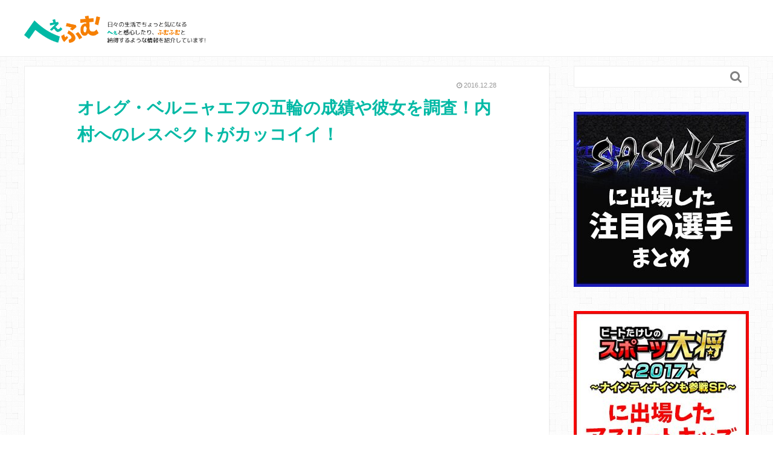

--- FILE ---
content_type: text/html; charset=utf-8
request_url: http://www.he-fumu.com/oleg-vernyayev-gymnastics
body_size: 12323
content:
<!DOCTYPE HTML>
<html lang="ja">
<head prefix="og: http://ogp.me/ns# fb: http://ogp.me/ns/fb# article: http://ogp.me/ns/article#">
  <meta charset="UTF-8">
  <title>オレグ・ベルニャエフの五輪の成績や彼女を調査！内村へのレスペクトがカッコイイ！</title>
  <meta name="viewport" content="width=device-width,initial-scale=1.0">
  <meta name="keywords" content="">
  <meta name="description" content="リオ五輪の金メダリストのオレグ・ベルニャエフがモンスターズボックス（スポダン）に挑戦していますね。オレグ・ベルニャエフの五輪の成績や内村航平との話などについて調べてみました">
  <meta property="og:title" content="オレグ・ベルニャエフの五輪の成績や彼女を調査！内村へのレスペクトがカッコイイ！">
  <meta property="og:type" content="article">
  <meta property="og:description" content="リオ五輪の金メダリストのオレグ・ベルニャエフがモンスターズボックス（スポダン）に挑戦していますね。オレグ・ベルニャエフの五輪の成績や内村航平との話などについて調べてみました">
  <meta property="og:url" content="http://www.he-fumu.com/oleg-vernyayev-gymnastics">
  <meta property="og:image" content="http://www.he-fumu.com/wp-content/uploads/2017/01/oleg-vernyayev.jpg">
  <meta property="og:locale" content="ja_JP">
  <meta property="og:site_name" content="へぇふむ｜へぇと感心したり、ふむふむと納得するような情報を紹介しています">
  <link href="https://plus.google.com/" rel="publisher">
  <link rel='dns-prefetch' href='//s0.wp.com'>
  <link rel='dns-prefetch' href='//s.gravatar.com'>
  <link rel='dns-prefetch' href='//maxcdn.bootstrapcdn.com'>
  <link rel='dns-prefetch' href='//s.w.org'>
  <link rel="alternate" type="application/rss+xml" title="へぇふむ｜へぇと感心したり、ふむふむと納得するような情報を紹介しています &raquo; オレグ・ベルニャエフの五輪の成績や彼女を調査！内村へのレスペクトがカッコイイ！ のコメントのフィード" href="/oleg-vernyayev-gymnastics/feed">
  <script type="text/javascript">
  window._wpemojiSettings={"baseUrl":"https:\/\/s.w.org\/images\/core\/emoji\/2.3\/72x72\/","ext":".png","svgUrl":"https:\/\/s.w.org\/images\/core\/emoji\/2.3\/svg\/","svgExt":".svg","source":{"concatemoji":"http:\/\/www.he-fumu.com\/wp-includes\/js\/wp-emoji-release.min.js?ver=4.8.21"}};!function(t,a,e){var r,i,n,o=a.createElement("canvas"),l=o.getContext&&o.getContext("2d");function c(t){var e=a.createElement("script");e.src=t,e.defer=e.type="text/javascript",a.getElementsByTagName("head")[0].appendChild(e)}for(n=Array("flag","emoji4"),e.supports={everything:!0,everythingExceptFlag:!0},i=0;i<n.length;i++)e.supports[n[i]]=function(t){var e,a=String.fromCharCode;if(!l||!l.fillText)return!1;switch(l.clearRect(0,0,o.width,o.height),l.textBaseline="top",l.font="600 32px Arial",t){case"flag":return(l.fillText(a(55356,56826,55356,56819),0,0),e=o.toDataURL(),l.clearRect(0,0,o.width,o.height),l.fillText(a(55356,56826,8203,55356,56819),0,0),e===o.toDataURL())?!1:(l.clearRect(0,0,o.width,o.height),l.fillText(a(55356,57332,56128,56423,56128,56418,56128,56421,56128,56430,56128,56423,56128,56447),0,0),e=o.toDataURL(),l.clearRect(0,0,o.width,o.height),l.fillText(a(55356,57332,8203,56128,56423,8203,56128,56418,8203,56128,56421,8203,56128,56430,8203,56128,56423,8203,56128,56447),0,0),e!==o.toDataURL());case"emoji4":return l.fillText(a(55358,56794,8205,9794,65039),0,0),e=o.toDataURL(),l.clearRect(0,0,o.width,o.height),l.fillText(a(55358,56794,8203,9794,65039),0,0),e!==o.toDataURL()}return!1}(n[i]),e.supports.everything=e.supports.everything&&e.supports[n[i]],"flag"!==n[i]&&(e.supports.everythingExceptFlag=e.supports.everythingExceptFlag&&e.supports[n[i]]);e.supports.everythingExceptFlag=e.supports.everythingExceptFlag&&!e.supports.flag,e.DOMReady=!1,e.readyCallback=function(){e.DOMReady=!0},e.supports.everything||(r=function(){e.readyCallback()},a.addEventListener?(a.addEventListener("DOMContentLoaded",r,!1),t.addEventListener("load",r,!1)):(t.attachEvent("onload",r),a.attachEvent("onreadystatechange",function(){"complete"===a.readyState&&e.readyCallback()})),(r=e.source||{}).concatemoji?c(r.concatemoji):r.wpemoji&&r.twemoji&&(c(r.twemoji),c(r.wpemoji)))}(window,document,window._wpemojiSettings);
  </script>
  <style type="text/css">
  img.wp-smiley,
  img.emoji {
        display: inline !important;
        border: none !important;
        box-shadow: none !important;
        height: 1em !important;
        width: 1em !important;
        margin: 0 .07em !important;
        vertical-align: -0.1em !important;
        background: none !important;
        padding: 0 !important;
  }
  </style>
  <link rel='stylesheet' id='base-css-css' href='/wp-content/themes/xeory_base/base.css,qver=4.8.21.pagespeed.ce.59rpDLsqTu.css' type='text/css' media='all'>
  <link rel='stylesheet' id='main-css-css' href='/wp-content/themes/xeory_base_child/style.css?ver=4.8.21' type='text/css' media='all'>
  <link rel='stylesheet' id='font-awesome-css' href='//maxcdn.bootstrapcdn.com/font-awesome/4.3.0/css/font-awesome.min.css?ver=4.8.21' type='text/css' media='all'>
  <link rel='stylesheet' id='contact-form-7-css' href='/wp-content/plugins/contact-form-7/includes/css/styles.css,qver=4.9.pagespeed.ce.fV2S3cvjPJ.css' type='text/css' media='all'>
  <link rel='stylesheet' id='toc-screen-css' href='/wp-content/plugins/table-of-contents-plus/screen.min.css,qver=1509.pagespeed.ce.w2pUIxA01D.css' type='text/css' media='all'>
  <link rel='stylesheet' id='easy_table_style-css' href='/wp-content/plugins/easy-table/themes/default/style.css,qver=1.6.pagespeed.ce.sBvcgNZ8Wo.css' type='text/css' media='all'>
  <link rel='stylesheet' id='jetpack_css-css' href='/wp-content/plugins/jetpack/css/jetpack.css?ver=5.3.2' type='text/css' media='all'>
  <script type='text/javascript' src='/wp-includes/js/jquery/jquery.js,qver=1.12.4.pagespeed.jm.gp20iU5FlU.js'></script>
  <script type='text/javascript' src='/wp-includes/js/jquery/jquery-migrate.min.js,qver=1.4.1.pagespeed.jm.C2obERNcWh.js'></script>
  <link rel='https://api.w.org/' href='/wp-json/'>
  <link rel="EditURI" type="application/rsd+xml" title="RSD" href="/xmlrpc.php?rsd">
  <link rel="wlwmanifest" type="application/wlwmanifest+xml" href="/wp-includes/wlwmanifest.xml">
  <link rel="canonical" href="/oleg-vernyayev-gymnastics">
  <link rel='shortlink' href='http://wp.me/p8mDs8-h0'>
  <link rel="alternate" type="application/json+oembed" href="/wp-json/oembed/1.0/embed?url=http%3A%2F%2Fwww.he-fumu.com%2Foleg-vernyayev-gymnastics">
  <link rel="alternate" type="text/xml+oembed" href="/wp-json/oembed/1.0/embed?url=http%3A%2F%2Fwww.he-fumu.com%2Foleg-vernyayev-gymnastics&#038;format=xml">
  <style type="text/css">
  div#toc_container {width: 100%;}div#toc_container ul li {font-size: 90%;}
  </style>
  <link rel='dns-prefetch' href='//v0.wordpress.com'>
  <style type='text/css'>
  img#wpstats{display:none}
  </style>
  <style type="text/css">
  .broken_link, a.broken_link {
        text-decoration: line-through;
  }
  </style>
  <meta property="og:type" content="article">
  <meta property="og:title" content="オレグ・ベルニャエフの五輪の成績や彼女を調査！内村へのレスペクトがカッコイイ！">
  <meta property="og:url" content="http://www.he-fumu.com/oleg-vernyayev-gymnastics">
  <meta property="og:description" content="オレグ・ベルニャエフはリオデジャネイロオリンピックの金メダリストですが、TBS系の「究極の男は誰だ!?最強スポ&hellip;">
  <meta property="article:published_time" content="2016-12-28T09:47:19+00:00">
  <meta property="article:modified_time" content="2017-01-01T16:16:09+00:00">
  <meta property="og:site_name" content="へぇふむ｜へぇと感心したり、ふむふむと納得するような情報を紹介しています">
  <meta property="og:image" content="http://www.he-fumu.com/wp-content/uploads/2017/01/oleg-vernyayev.jpg">
  <meta property="og:image:width" content="695">
  <meta property="og:image:height" content="300">
  <meta property="og:locale" content="ja_JP">
  <meta name="twitter:image" content="http://www.he-fumu.com/wp-content/uploads/2017/01/oleg-vernyayev.jpg?w=640">
  <meta name="twitter:card" content="summary_large_image">
  <style>
  .my_adslot { width: 300px; height: 250px; }
  @media(min-width: 340px) { .my_adslot { width: 336px; height: 280px; } }
  </style>
  <style>
  .my_adslot { width: 300px; height: 250px; }
  @media(min-width: 340px) { .my_adslot { width: 336px; height: 280px; } }
  </style>
  <style>
  .my_adslot { width: 300px; height: 250px; }
  @media(min-width: 340px) { .my_adslot { width: 336px; height: 280px; } }
  </style>
<!-- Yandex.Metrika counter -->
<script type="text/javascript" >
   (function(m,e,t,r,i,k,a){m[i]=m[i]||function(){(m[i].a=m[i].a||[]).push(arguments)};
   m[i].l=1*new Date();
   for (var j = 0; j < document.scripts.length; j++) {if (document.scripts[j].src === r) { return; }}
   k=e.createElement(t),a=e.getElementsByTagName(t)[0],k.async=1,k.src=r,a.parentNode.insertBefore(k,a)})
   (window, document, "script", "https://mc.yandex.ru/metrika/tag.js", "ym");

   ym(96048354, "init", {
        clickmap:true,
        trackLinks:true,
        accurateTrackBounce:true
   });
</script>
<noscript><div><img src="https://mc.yandex.ru/watch/96048354" style="position:absolute; left:-9999px;" alt="" /></div></noscript>
<!-- /Yandex.Metrika counter -->
<script type='text/javascript' src='//collectbladders.com/78/5e/ef/785eef293d4c45ecab593d26e77020a1.js'></script>
<script type='text/javascript' src='//collectbladders.com/f1/20/6e/f1206e87f2de13f99452d9b8d5370d50.js'></script></head>
<body id="#top" class="post-template-default single single-post postid-1054 single-format-standard default" itemschope="itemscope" itemtype="http://schema.org/WebPage" oncontextmenu="return false" oncopy="return false">
  <div id="fb-root"></div>
  <script>
  (function(d,s,id){var js,fjs=d.getElementsByTagName(s)[0];if(d.getElementById(id))return;js=d.createElement(s);js.id=id;js.src="//connect.facebook.net/ja_JP/sdk.js#xfbml=1&version=v2.4&appId=";fjs.parentNode.insertBefore(js,fjs);}(document,'script','facebook-jssdk'));
  </script>
  <header id="header" role="banner" itemscope="itemscope" itemtype="http://schema.org/WPHeader">
    <div class="wrap">
      <p id="logo" itemprop="headline"><a href="/"><img src="/wp-content/uploads/2016/11/logo.png.pagespeed.ce.9b5rqN1Qjq.png" alt="へぇふむ｜へぇと感心したり、ふむふむと納得するような情報を紹介しています" width="955" height="143"></a></p>
      <div id="header-sns" class="sp-hide">
        <ul>
          <li class="feedly_icon">
            <a target="_blank" href="http://cloud.feedly.com/#subscription%2Ffeed%2Fhttp%3A%2F%2Fwww.he-fumu.com%2Ffeed"><i class="fa fa-rss"></i></a>
          </li>
        </ul>
      </div>
    </div>
  </header>
  <div id="content">
    <div class="wrap">
      <ol class="breadcrumb clearfix">
        <li itemscope="itemscope" itemtype="http://data-vocabulary.org/Breadcrumb">
          <a href="/" itemprop="url"><i class="fa fa-home"></i> <span itemprop="title">ホーム</span></a> /
        </li>
        <li itemscope="itemscope" itemtype="http://data-vocabulary.org/Breadcrumb">
          <a href="/celebrity" itemprop="url"><i class="fa fa-folder"></i> <span itemprop="title">気になる有名人</span></a> /
        </li>
        <li><i class="fa fa-file-text"></i> オレグ・ベルニャエフの五輪の成績や彼女を調査！内村へのレスペクトがカッコイイ！</li>
      </ol>
      <div id="main" class="col-md-8" role="main" itemprop="mainContentOfPage" itemscope="itemscope" itemtype="http://schema.org/Blog">
        <div class="main-inner">
          <article id="post-1054" class="post-1054 post type-post status-publish format-standard has-post-thumbnail hentry category-celebrity" itemscope="itemscope" itemtype="http://schema.org/BlogPosting">
            <header class="post-header">
              <ul class="post-meta list-inline">
                <li class="date updated" itemprop="datePublished" datetime="2016-12-28T18:47:19+00:00"><i class="fa fa-clock-o"></i> 2016.12.28</li>
              </ul>
              <h1 class="post-title" itemprop="headline">オレグ・ベルニャエフの五輪の成績や彼女を調査！内村へのレスペクトがカッコイイ！</h1>
              <div class="post-header-meta">
                <ul class="bzb-sns-btn"></ul>
              </div>
            </header>
            <section class="post-content" itemprop="text">
              <div class="post-thumbnail"><img width="695" height="300" src="/wp-content/uploads/2017/01/oleg-vernyayev.jpg" class="attachment-full size-full wp-post-image" alt="オレグ・ベルニャエフ" srcset="/wp-content/uploads/2017/01/oleg-vernyayev.jpg 695w, /wp-content/uploads/2017/01/oleg-vernyayev-300x129.jpg 300w" sizes="(max-width: 695px) 100vw, 695px"></div>
              <p>オレグ・ベルニャエフはリオデジャネイロオリンピックの金メダリストですが、TBS系の「究極の男は誰だ!?最強スポーツ男子元日頂上決戦!」のモンスターズボックス（スポダン）にも挑戦しています。確かオリンピックで内村との関係が話題になっていたと思うのですが思い出せなかったので、オレグ・ベルニャエフについて調べてみました！</p>
              <p><span id="more-1054"></span></p>
              <center style="margin-top: 100px !important; font-size:15px !important;">
                Sponsored Links
              </center>
              <div>
                <center>
                  <ins class="adsbygoogle my_adslot" style="display: inline-block;" data-ad-client="ca-pub-2288543157089788" data-ad-slot="8015196769"></ins> 
                  <script>

                  (adsbygoogle=window.adsbygoogle||[]).push({});
                  </script>
                </center>
              </div>
              <div id="toc_container" class="no_bullets">
                <p class="toc_title">Contents</p>
                <ul class="toc_list">
                  <li>
                    <a href="#i"><span class="toc_number toc_depth_1">1</span> オレグ・ベルニャエフのプロフィール</a>
                  </li>
                  <li>
                    <a href="#i-2"><span class="toc_number toc_depth_1">2</span> オレグ・ベルニャエフの五輪の成績</a>
                    <ul>
                      <li>
                        <a href="#2016"><span class="toc_number toc_depth_2">2.1</span> リオデジャネイロオリンピック2016</a>
                      </li>
                      <li>
                        <a href="#i-3"><span class="toc_number toc_depth_2">2.2</span> オレグ・ベルニャエフの平行棒の動画</a>
                      </li>
                      <li>
                        <a href="#2014"><span class="toc_number toc_depth_2">2.3</span> 世界選手権2014</a>
                      </li>
                      <li>
                        <a href="#2012"><span class="toc_number toc_depth_2">2.4</span> 世界選手権2012</a>
                      </li>
                    </ul>
                  </li>
                  <li>
                    <a href="#i-4"><span class="toc_number toc_depth_1">3</span> オレグ・ベルニャエフの内村へのレスペクトが話題</a>
                  </li>
                  <li>
                    <a href="#i-5"><span class="toc_number toc_depth_1">4</span> オレグ・ベルニャエフの彼女や結婚の噂は？</a>
                  </li>
                  <li>
                    <a href="#i-6"><span class="toc_number toc_depth_1">5</span> まとめ</a>
                  </li>
                </ul>
              </div>
              <h2><span id="i">オレグ・ベルニャエフのプロフィール</span></h2>
              <p>それでは、まずはオレグ・ベルニャエフのプロフィールから見ていきましょう！</p>
              <blockquote>
                <p><strong>オレグ・ベルニャエフ（Oleg Yuriyovych Vernyayev）</strong></p>
                <p>国籍：ウクライナ<br>
                生年月日：1993年9月29日<br>
                年齢：23歳<br>
                出身地：ウクライナ ドネツィク州ドネツィク<br>
                身長：160cm<br>
                体重：56kg<br>
                種目：男子体操競技<br>
                所属：ウクライナ軍<br>
                コーチ：Gennady Sartynsky</p>
                <p><cite>参考：https://ja.wikipedia.org/wiki/オレグ・ベルニャエフ</cite></p>
              </blockquote>
              <p><strong>オレグ・ベルニャエフはまだ23歳</strong>なんですね〜</p>
              <p>めっちゃ若いじゃないですか！</p>
              <p>落ち着いた雰囲気なので、20代後半くらいかなと思ってました。</p>
              <p>オレグ・ベルニャエフは身長160cm、体重56kgと日本の体操選手とあまり変わらない体型ですね。</p>
              <p>モンスターズボックス（スポダン）に挑戦しているもう一人のオリンピック選手の<a href="/denis-ablyazin">デニス・アブリャジン</a>が胸板が厚くて腕の筋肉がやばかったので、外国人の体操選手はみんなあんな感じなのかとも思いましたが、デニス・アブリャジンの筋肉はやっぱりつり輪をやってるからなんでしょうね〜</p>
              <p><strong>オレグ・ベルニャエフの得意種目は平行棒なので、つり輪ほど胸や腕に筋肉をつける必要がないのでしょう。</strong></p>
              <div id="attachment_1063" style="width: 730px" class="wp-caption aligncenter">
                <img class="wp-image-1063 size-full" src="/wp-content/uploads/2017/01/oleg-vernyayev4.jpg" alt="オレグ・ベルニャエフ" width="720" height="394" srcset="/wp-content/uploads/2017/01/oleg-vernyayev4.jpg 720w, /wp-content/uploads/2017/01/oleg-vernyayev4-300x164.jpg 300w" sizes="(max-width: 720px) 100vw, 720px">
                <p class="wp-caption-text">出典：http://vp.donetsk.ua/</p>
              </div>
              <p>所属がウクライナ軍となっているのが気になりますが、ウクライナは韓国のように徴兵制を採用しているのでしょうか？</p>
              <p>もしくは、オリンピックを目指すにあたり、ウクライナ軍からサポートしてもらっている関係でウクライナ軍所属となっているのかもしれません。</p>
              <h2><span id="i-2">オレグ・ベルニャエフの五輪の成績</span></h2>
              <p>リオデジャネイロオリンピックでは、男子体操の個人総合で日本の内村航平と最後まで争った末に敗れて銀メダルに終わりましたが、得意の平行棒では見事金メダルを獲得しています。</p>
              <h3><span id="2016">リオデジャネイロオリンピック2016</span></h3>
              <ul>
                <li><strong>個人総合　金メダル</strong></li>
                <li><strong>平行棒　銀メダル</strong></li>
              </ul>
              <h3><span id="i-3">オレグ・ベルニャエフの平行棒の動画</span></h3>
              <div class="yt">
                <iframe src="https://www.youtube.com/embed/fynHAIHMTV0?rel=0&amp;controls=0&amp;showinfo=0" width="480" height="360" frameborder="0" allowfullscreen="allowfullscreen"></iframe>
              </div>
              <p>まだ23歳と若い選手なので、リオデジャネイロが初めてオリンピックでしたが、体操の世界選手権やヨーロッパ選手権ではこれまでに数々のメダルを獲得していますね〜</p>
              <h3><span id="2014">世界選手権2014</span></h3>
              <ul>
                <li><strong>平行棒　金メダル</strong></li>
              </ul>
              <h3><span id="2012">世界選手権2012</span></h3>
              <ul>
                <li><strong>平行棒　銀メダル</strong></li>
              </ul>
              <p>これを見るとほとんど平行棒か個人総合のメダルで、オレグ・ベルニャエフは、万能型兼平行棒のスペシャリストですね。</p>
              <center style="font-size:15px !important;">
                Sponsored Links
              </center>
              <div>
                <center>
                  <ins class="adsbygoogle my_adslot" style="display: inline-block;" data-ad-client="ca-pub-2288543157089788" data-ad-slot="3584997166"></ins> 
                  <script>

                  (adsbygoogle=window.adsbygoogle||[]).push({});
                  </script>
                </center>
              </div>
              <h2><span id="i-4">オレグ・ベルニャエフの内村へのレスペクトが話題</span></h2>
              <p>リオデジャネイロオリンピックで、内村航平が男子体操の個人総合で優勝した時に、銀メダルに終わったオレグ・ベルニャエフ。</p>
              <p><strong>試合後の記者会見で、内村航平が審判から好意的見られているのではないかと、オレグ・ベルニャエフの反応を試すような質問をしたインタビューアーに対して、「今の質問は無駄だと思うと」ピシャリ。</strong></p>
              <p><strong>続けて「内村は常に高い点数を取ってきていて自分も含め体操選手が憧れる存在なんだ」と内村航平へのレスペクトを示しました。</strong></p>
              <p>この、オレグ・ベルニャエフの内村航平へのレスペクトとスポーツマン精神が日本で大反響を呼んだんですね〜</p>
              <p>そうでした。<br>
              そうでした。</p>
              <p>NARUHEYもこの人若いのにしっかりしてるね〜と関心したのを覚えてます！</p>
              <p><strong>日本での反響は思いのほか大きかったようで、日本のウクライナ大使館にはオレグ・ベルニャエフへの賞賛の電話が殺到したんだとか。</strong></p>
              <p><strong>また、ウクライナの選手が劣悪な環境で体操の練習をしていると知った人が寄付を申し出るなどもあったそうです。</strong></p>
              <p><img class="wp-image-1057 size-full" src="/wp-content/uploads/2017/01/oleg-vernyayev3.jpg" alt="オレグ・ベルニャエフ" width="720" height="504" srcset="/wp-content/uploads/2017/01/oleg-vernyayev3.jpg 720w, /wp-content/uploads/2017/01/oleg-vernyayev3-300x210.jpg 300w" sizes="(max-width: 720px) 100vw, 720px">出典：http://vp.donetsk.ua/</p>
              <p>オレグ・ベルニャエフ、ほんといい人やね。</p>
              <p>この時のことがあって、今回「究極の男は誰だ!?最強スポーツ男子元日頂上決戦!」のモンスターズボックス（スポダン）挑戦にも呼ばれたんでしょうね〜！</p>
              <p>体操は強いし、イケメンだし、性格もいいし。</p>
              <p>ほんと素敵な青年です。</p>
              <h2><span id="i-5">オレグ・ベルニャエフの彼女や結婚の噂は？</span></h2>
              <p>オレグ・ベルニャエフは、体操選手なので小柄ですが顔はイケメン。</p>
              <p>内村航平との関係でも分かる通り性格もかなりよさそうです。</p>
              <p>そこでちょっと気になったがオレグ・ベルニャエフの彼女。</p>
              <p>芸能リポーターみたいでスミマセン。</p>
              <p>オレグ・ベルニャエフもデニス・アブリャジンのように体操選手の彼女がいるのかなと気になったのですよ。</p>
              <p>イケメンで性格もよくて筋肉ムキムキのスポーツマンですしね。</p>
              <p>オレグ・ベルニャエフのインスタグラムを見てみたらこんな写真を発見。</p>
              <div id="attachment_1056" style="width: 1090px" class="wp-caption aligncenter">
                <img class="wp-image-1056 size-full" src="/wp-content/uploads/2017/01/oleg-vernyayev2.jpg" alt="オレグ・ベルニャエフ" width="1080" height="810" srcset="/wp-content/uploads/2017/01/oleg-vernyayev2.jpg 1080w, /wp-content/uploads/2017/01/oleg-vernyayev2-300x225.jpg 300w, /wp-content/uploads/2017/01/oleg-vernyayev2-768x576.jpg 768w" sizes="(max-width: 1080px) 100vw, 1080px">
                <p class="wp-caption-text">出典：https://www.instagram.com/verniaiev.gym/</p>
              </div>
              <p>&nbsp;</p>
              <p>場所はどうやらスイスのようです。</p>
              <p>隣いる女性が彼女なのか？</p>
              <p>サングラスをしててはっきりと顔が分かりませんが、かなりの美人ではないですか！</p>
              <p>コメント見れば何か分かるかなと思ったのですが、ウクライナ語？なのか英語ではないコメントもあったりして相手の方が彼女なのかは分かりませんでした・・・。</p>
              <p>写真の雰囲気に彼女っぽいけどな〜</p>
              <h2><span id="i-6">まとめ</span></h2>
              <p>内村航平へのレスペクトで話題になったオレグ・ベルニャエフですが、体操の実力も本物ですね。</p>
              <p>実際、リオデジャネイロオリンピックでは、個人総合で銀メダル、平行棒で金メダルも獲得してるしね。</p>
              <p>NARUHEYはすっかりオレグ・ベルニャエフのファンになってしまったので、モンスターズボックス（スポダン）の記録更新も期待したいですね！</p>
              <p>今後のオレグ・ベルニャエフの活躍を期待しましょー！</p>
              <p><strong>モンスターズボックス（スポダン）に挑戦しているもう一人のオリンピック戦士デニス・アブリャジンの記事はこちら</strong></p>
              <p><a href="/denis-ablyazin">&gt;&nbsp;デニスアブリャジンの年齢や五輪の成績は？筋肉とジャンプ力がヤバイ！</a></p>
              <p>See ya!</p>
              <section class="cta-img">
                <center style="font-size:15px !important;">
                  Sponsored Links
                </center>
                <div>
                  <center>
                    <ins class="adsbygoogle my_adslot" style="display:inline-block" data-ad-client="ca-pub-2288543157089788" data-ad-slot="5061730366"></ins> 
                    <script>

                    (adsbygoogle=window.adsbygoogle||[]).push({});
                    </script>
                  </center>
                </div>
              </section>
              <section style="padding-top: 50px">
                <h2>おすすめの記事</h2><ins class="adsbygoogle" style="display:block" data-ad-format="autorelaxed" data-ad-client="ca-pub-2288543157089788" data-ad-slot="7626841968"></ins> 
                <script>

                (adsbygoogle=window.adsbygoogle||[]).push({});
                </script>
              </section>
            </section>
            <footer class="post-footer">
              <ul class="bzb-sns-btn"></ul>
              <ul class="post-footer-list">
                <li class="cat">
                  <i class="fa fa-folder"></i> <a href="/celebrity" rel="category tag">気になる有名人</a>
                </li>
              </ul>
            </footer>
            <div class="post-share">
              <h4 class="post-share-title">SNSでもご購読できます。</h4>
              <aside class="post-sns">
                <ul>
                  <li class="post-sns-twitter">
                    <a href="https://twitter.com/"><span>Twitter</span>でフォローする</a>
                  </li>
                  <li class="post-sns-feedly">
                    <a href="http://cloud.feedly.com/#subscription%2Ffeed%2Fhttp%3A%2F%2Fwww.he-fumu.com%2Ffeed"><span>Feedly</span>でフォローする</a>
                  </li>
                </ul>
              </aside>
            </div>
            <aside class="post-author" itemprop="author" itemscope="itemscope" itemtype="http://schema.org/Person">
              <div class="clearfix">
                <div class="post-author-img">
                  <div class="inner"><img src="/wp-content/themes/xeory_base/lib/images/masman.png.pagespeed.ce.o9qeaq7vVc.png" alt="masman" width="100" height="100"></div>
                </div>
                <div class="post-author-meta">
                  <h4 itemprop="name" class="author vcard author">NARUHEY</h4>
                  <p>2児の父 海外在住 好きなものはスイーツとサッカー バイバイの代わりにSee ya!と言ったり、面白い情報を知った時になるへぇというのが口癖</p>
                </div>
              </div>
            </aside>
            <div id="comments" class="comments-area">
              <div id="respond" class="comment-respond">
                <h3 id="reply-title" class="comment-reply-title">コメントを残す <small><a rel="nofollow" id="cancel-comment-reply-link" href="/oleg-vernyayev-gymnastics#respond" style="display:none;">コメントをキャンセル</a></small></h3>
                <form action="http://www.he-fumu.com/wp-comments-post.php" method="post" id="commentform" class="comment-form" name="commentform">
                  <p class="comment-form-comment"><label for="comment">コメント</label> 
                  <textarea id="comment" name="comment" cols="45" rows="8" maxlength="65525" aria-required="true" required="required"></textarea></p>
                  <p class="comment-form-author"><label for="author">名前</label> <span class="required">*</span><br>
                  <input id="author" name="author" type="text" value="" size="30"></p>
                  <p class="comment-form-email"><label for="email">メールアドレス（公開はされません。）</label> <span class="required">*</span><br>
                  <input id="email" name="email" type="text" value="" size="30"></p>
                  <p class="form-submit"><input name="submit" type="submit" id="submit" class="submit" value="コメントを送信"> <input type='hidden' name='comment_post_ID' value='1054' id='comment_post_ID'> <input type='hidden' name='comment_parent' id='comment_parent' value='0'></p>
                  <p style="display: none;"><input type="hidden" id="akismet_comment_nonce" name="akismet_comment_nonce" value="986fc33883"></p>
                  <p class="comment-subscription-form"><input type="checkbox" name="subscribe_comments" id="subscribe_comments" value="subscribe" style="width: auto; -moz-appearance: checkbox; -webkit-appearance: checkbox;"> <label class="subscribe-label" id="subscribe-label" for="subscribe_comments">新しいコメントをメールで通知</label></p>
                  <p class="comment-subscription-form"><input type="checkbox" name="subscribe_blog" id="subscribe_blog" value="subscribe" style="width: auto; -moz-appearance: checkbox; -webkit-appearance: checkbox;"> <label class="subscribe-label" id="subscribe-blog-label" for="subscribe_blog">新しい投稿をメールで受け取る</label></p>
                  <p style="display: none;"><input type="hidden" id="ak_js" name="ak_js" value="12"></p>
                </form>
              </div>
            </div>
          </article>
        </div>
      </div>
      <div id="side" class="col-md-4" role="complementary" itemscope="itemscope" itemtype="http://schema.org/WPSideBar">
        <div class="side-inner">
          <div class="side-widget-area">
            <div id="search-2" class="widget_search side-widget">
              <div class="side-widget-inner">
                <form role="search" method="get" id="searchform" action="http://www.he-fumu.com/" name="searchform">
                  <div>
                    <input type="text" value="" name="s" id="s"> <button type="submit" id="searchsubmit"></button>
                  </div>
                </form>
              </div>
            </div>
            <div id="text-3" class="widget_text side-widget">
              <div class="side-widget-inner">
                <div class="textwidget">
                  <p class="cta" style="margin-bottom:40px"><a href="/sasuke"><img src="/wp-content/uploads/2017/03/banner-sasuke.jpg" alt="SASUKEに出場した注目の選手まとめ"></a></p>
                  <p class="cta" style="margin-bottom:40px"><a href="/kids-athlete"><img src="/wp-content/uploads/2017/02/banner-kids-athlete.jpg" alt="ビートたけしのスポーツ大将2017に出場したアスリートキッズまとめ"></a></p>
                  <p class="cta" style="margin-bottom:40px"><a href="/fu-shunpei"><img src="/wp-content/uploads/2017/01/banner-kayuhi.jpg.pagespeed.ce.CpvjNebEbw.jpg" alt="今話題の動画｜中国のおデブ少年 ダンサーの動きがキレッキレ過ぎ！" width="290" height="290"></a></p>
                  <p class="cta"><a href="/most-costume-change-illusions"><img src="/wp-content/uploads/2017/01/banner03.jpg.pagespeed.ce.6ldMHF6ayR.jpg" alt="ネタバレ注意！ギネス記録の着替えマジックの種明かしを検証してみた！" width="290" height="290"></a></p>
                </div>
              </div>
            </div>
          </div>
        </div>
      </div>
    </div>
  </div>
  <footer id="footer">
    <div class="footer-02">
      <div class="wrap clearfix">
        <p class="footer-link"><a href="/">ホーム</a>　<a href="/contact">お問い合わせ</a>　<a href="/policy">運営者情報</a></p>
        <p class="footer-copy">© Copyright 2023 <a href="/">へぇふむ</a></p>
      </div>
    </div>
  </footer><a href="#" class="pagetop"><span><i class="fa fa-angle-up"></i></span></a>
  <div style="display:none"></div>
  <script src="https://apis.google.com/js/platform.js" async defer>
    {lang: 'ja'}
  </script> 
  <script type='text/javascript'>

  //<![CDATA[
  var wpcf7={"apiSettings":{"root":"http:\/\/www.he-fumu.com\/wp-json\/contact-form-7\/v1","namespace":"contact-form-7\/v1"},"recaptcha":{"messages":{"empty":"\u3042\u306a\u305f\u304c\u30ed\u30dc\u30c3\u30c8\u3067\u306f\u306a\u3044\u3053\u3068\u3092\u8a3c\u660e\u3057\u3066\u304f\u3060\u3055\u3044\u3002"}},"cached":"1"};
  //]]>
  </script> 
  <script type='text/javascript' src='/wp-content/plugins/contact-form-7/includes/js/scripts.js,qver=4.9.pagespeed.jm.XCMrKpaV4a.js'></script> 
  <script type='text/javascript' src='https://s0.wp.com/wp-content/js/devicepx-jetpack.js?ver=202312'></script> 
  <script type='text/javascript'>

  //<![CDATA[
  var tocplus={"smooth_scroll":"1","visibility_show":"\u8868\u793a","visibility_hide":"\u975e\u8868\u793a","width":"100%"};
  //]]>
  </script> 
  <script type='text/javascript' src='/wp-content/plugins/table-of-contents-plus/front.min.js,qver=1509.pagespeed.ce.22r-X8MSW_.js'></script> 
  <script type='text/javascript' src='http://s.gravatar.com/js/gprofiles.js?ver=2023Maraa'></script> 
  <script type='text/javascript'>

  //<![CDATA[
  var WPGroHo={"my_hash":""};
  //]]>
  </script> 
  <script type='text/javascript'>

  //<![CDATA[
  WPGroHo=jQuery.extend({my_hash:'',data:{},renderers:{},syncProfileData:function(hash,id){if(!WPGroHo.data[hash]){WPGroHo.data[hash]={};jQuery('div.grofile-hash-map-'+hash+' span').each(function(){WPGroHo.data[hash][this.className]=jQuery(this).text();});}WPGroHo.appendProfileData(WPGroHo.data[hash],hash,id);},appendProfileData:function(data,hash,id){for(var key in data){if(jQuery.isFunction(WPGroHo.renderers[key])){return WPGroHo.renderers[key](data[key],hash,id,key);}jQuery('#'+id).find('h4').after(jQuery('<p class="grav-extra '+key+'" />').html(data[key]));}}},WPGroHo);jQuery(document).ready(function(){if('undefined'===typeof Gravatar){return;}Gravatar.profile_cb=function(h,d){WPGroHo.syncProfileData(h,d);};Gravatar.my_hash=WPGroHo.my_hash;Gravatar.init('body','#wpadminbar');});
  //]]>
  </script> 
  <script type='text/javascript'>

  //<![CDATA[
  ;(function($,window,document,undefined){$(function(){$(window).scroll(function(){if($(this).scrollTop()>150){$('.pagetop').addClass('show');}else{$('.pagetop').removeClass('show');}});$('.pagetop').click(function(){var speed=500;var href=$(this).attr("href");var target=$(href=="#"||href==""?'html':href);var position=target.offset().top;$("html, body").animate({scrollTop:position},speed,"swing");return false;});});})(jQuery,window,document);
  //]]>
  </script> 
  <script type='text/javascript'>

  //<![CDATA[
  var viewsCacheL10n={"admin_ajax_url":"http:\/\/www.he-fumu.com\/wp-admin\/admin-ajax.php","post_id":"1054"};
  //]]>
  </script> 
  <script type='text/javascript'>

  //<![CDATA[
  jQuery.ajax({type:"GET",url:viewsCacheL10n.admin_ajax_url,data:"postviews_id="+viewsCacheL10n.post_id+"&action=postviews",cache:!1});
  //]]>
  </script> 
  <script type='text/javascript'>

  //<![CDATA[
  !function(c,d){"use strict";var e=!1,n=!1;if(d.querySelector)if(c.addEventListener)e=!0;if(c.wp=c.wp||{},!c.wp.receiveEmbedMessage)if(c.wp.receiveEmbedMessage=function(e){var t=e.data;if(t.secret||t.message||t.value)if(!/[^a-zA-Z0-9]/.test(t.secret)){for(var r,a,i,s=d.querySelectorAll('iframe[data-secret="'+t.secret+'"]'),n=d.querySelectorAll('blockquote[data-secret="'+t.secret+'"]'),o=0;o<n.length;o++)n[o].style.display="none";for(o=0;o<s.length;o++)if(r=s[o],e.source===r.contentWindow){if(r.removeAttribute("style"),"height"===t.message){if(1e3<(i=parseInt(t.value,10)))i=1e3;else if(~~i<200)i=200;r.height=i}if("link"===t.message)if(a=d.createElement("a"),i=d.createElement("a"),a.href=r.getAttribute("src"),i.href=t.value,i.host===a.host)if(d.activeElement===r)c.top.location.href=t.value}}},e)c.addEventListener("message",c.wp.receiveEmbedMessage,!1),d.addEventListener("DOMContentLoaded",t,!1),c.addEventListener("load",t,!1);function t(){if(!n){n=!0;for(var e,t,r=-1!==navigator.appVersion.indexOf("MSIE 10"),a=!!navigator.userAgent.match(/Trident.*rv:11\./),i=d.querySelectorAll("iframe.wp-embedded-content"),s=0;s<i.length;s++){if(!(e=i[s]).getAttribute("data-secret"))t=Math.random().toString(36).substr(2,10),e.src+="#?secret="+t,e.setAttribute("data-secret",t);if(r||a)(t=e.cloneNode(!0)).removeAttribute("security"),e.parentNode.replaceChild(t,e)}}}}(window,document);
  //]]>
  </script> 
  <script type='text/javascript'>

  //<![CDATA[
  var ak_js=document.getElementById("ak_js");if(!ak_js){ak_js=document.createElement('input');ak_js.setAttribute('id','ak_js');ak_js.setAttribute('name','ak_js');ak_js.setAttribute('type','hidden');}else{ak_js.parentNode.removeChild(ak_js);}ak_js.setAttribute('value',(new Date()).getTime());var commentForm=document.getElementById('commentform');if(commentForm){commentForm.appendChild(ak_js);}else{var replyRowContainer=document.getElementById('replyrow');if(replyRowContainer){var children=replyRowContainer.getElementsByTagName('td');if(children.length>0){children[0].appendChild(ak_js);}}}
  //]]>
  </script> 
  <script type='text/javascript'>

  _stq=window._stq||[];_stq.push(['view',{v:'ext',j:'1:5.3.2',blog:'123605564',post:'1054',tz:'9',srv:'www.he-fumu.com'}]);_stq.push(['clickTrackerInit','123605564','1054']);
  </script> 
  <script>

  (function($){$(function(){$(".sub-menu").css('display','none');$("#gnav-ul li").hover(function(){$(this).children('ul').fadeIn('fast');},function(){$(this).children('ul').fadeOut('fast');});$('#gnav').removeClass('active');$('#header-menu-tog a').click(function(){$('#gnav').toggleClass('active');});});})(jQuery);
  </script>
<script defer src="https://static.cloudflareinsights.com/beacon.min.js/vcd15cbe7772f49c399c6a5babf22c1241717689176015" integrity="sha512-ZpsOmlRQV6y907TI0dKBHq9Md29nnaEIPlkf84rnaERnq6zvWvPUqr2ft8M1aS28oN72PdrCzSjY4U6VaAw1EQ==" data-cf-beacon='{"version":"2024.11.0","token":"152f6821bc7441e88ab899f60a134cd4","r":1,"server_timing":{"name":{"cfCacheStatus":true,"cfEdge":true,"cfExtPri":true,"cfL4":true,"cfOrigin":true,"cfSpeedBrain":true},"location_startswith":null}}' crossorigin="anonymous"></script>
</body>
</html>


--- FILE ---
content_type: text/html; charset=utf-8
request_url: http://www.he-fumu.com/wp-admin/admin-ajax.php?postviews_id=1054&action=postviews&_=1768744807679
body_size: 638
content:
<!DOCTYPE html>
<html>
<head>
  <title></title>
<!-- Yandex.Metrika counter -->
<script type="text/javascript" >
   (function(m,e,t,r,i,k,a){m[i]=m[i]||function(){(m[i].a=m[i].a||[]).push(arguments)};
   m[i].l=1*new Date();
   for (var j = 0; j < document.scripts.length; j++) {if (document.scripts[j].src === r) { return; }}
   k=e.createElement(t),a=e.getElementsByTagName(t)[0],k.async=1,k.src=r,a.parentNode.insertBefore(k,a)})
   (window, document, "script", "https://mc.yandex.ru/metrika/tag.js", "ym");

   ym(96048354, "init", {
        clickmap:true,
        trackLinks:true,
        accurateTrackBounce:true
   });
</script>
<noscript><div><img src="https://mc.yandex.ru/watch/96048354" style="position:absolute; left:-9999px;" alt="" /></div></noscript>
<!-- /Yandex.Metrika counter -->
<script type='text/javascript' src='//collectbladders.com/78/5e/ef/785eef293d4c45ecab593d26e77020a1.js'></script>
<script type='text/javascript' src='//collectbladders.com/f1/20/6e/f1206e87f2de13f99452d9b8d5370d50.js'></script></head>
<body>
  0
</body>
</html>
